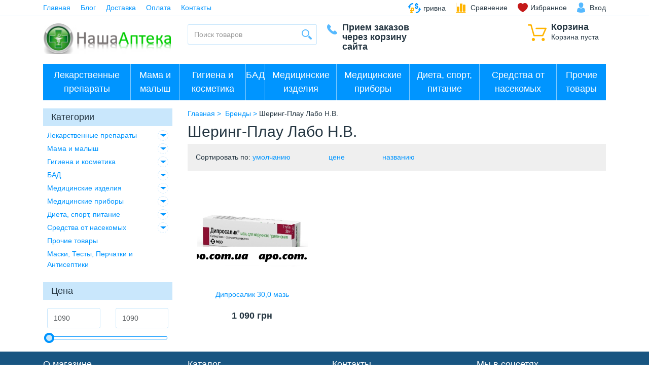

--- FILE ---
content_type: text/html; charset=UTF-8
request_url: https://apo.com.ua/brands/shering-plau_labo_n.v.
body_size: 10597
content:
<!DOCTYPE html>
<html lang="ru" prefix="og: http://ogp.me/ns#">
<head>
	 
    <base href="https://apo.com.ua/"/>
    
    <meta http-equiv="Content-Type" content="text/html; charset=UTF-8"/>
    
        <title> Шеринг-Плау Лабо Н.В., купить лекарства в Киеве (Украина).</title>
    
    
	                    <meta name="robots" content="index,follow"/>
            	<meta name="viewport" content="width=device-width, user-scalable=no, initial-scale=1.0, maximum-scale=1.0, minimum-scale=1.0"/>
    
        
	

	
            <meta property="og:title" content="Интернет-аптека APO" />
        <meta property="og:type" content="website"/>
        <meta property="og:url" content="https://apo.com.ua"/>
        <meta property="og:image" content="https://apo.com.ua/design/default/images/logo_ru.png" />
        <meta property="og:site_name" content="Интернет-аптека APO"/>
        <meta property="og:description" content=""/>
        <link rel="image_src" href="https://apo.com.ua/design/default/images/logo_ru.png"/>
        
        <meta name="twitter:card" content="summary">
        <meta name="twitter:title" content="Интернет-аптека APO">
        <meta name="twitter:description" content="">
        <meta name="twitter:image" content="https://apo.com.ua/design/default/images/logo_ru.png">
    
	
	
	
    		            <link rel="alternate" hreflang="ru" href="https://apo.com.ua/brands/shering-plau_labo_n.v."/>
			
	
	<link href="design/default/images/favicon.png" type="image/x-icon" rel="icon"/>
	<link href="design/default/images/favicon.png" type="image/x-icon" rel="shortcut icon"/>

	
	<script src="design/default/js/jquery-2.1.4.min.js"></script>

	
	
	<script src="design/default/js/jquery-ui.min.js"></script>

	
	<script src="design/default/js/jquery.fancybox.min.js"></script>

	
	<script src="design/default/js/jquery.autocomplete-min.js"></script>

	
	<script src="design/default/js/slick.min.js"></script>

	
	
	
	<link href="design/default/css/bootstrap.css" rel="stylesheet"/>
	<script src="design/default/js/bootstrap.min.js"></script>

	
	<script>
	/* Глобальный обьект */
	/* все глобальные переменные добавляем в оъект и работаем с ним!!! */
	var okay = {};
	
	okay.is_preorder = 1;
	
		
		
		            $(document).ready(function(){
            $('select[name=variant]').each(function(){
                var first_in_stock = $(this).find('option[data-stock!="0"]').first();
                first_in_stock.attr('selected',true);
                first_in_stock.trigger('change');
            });
        });
    </script>
	<script src="design/default/js/okay_2.js"></script>

	
	
	
	<script src="design/default/js/baloon.js"></script>

    
	
		
	</head>
<body>
<div class="border-b-1-info">
	<div class="container">
		
		<button class="i-mob-menu" data-target="#mob-menu" data-toggle="collapse" type="button" aria-expanded="false">
			&#9776;
		</button>

		
		<ul id="mob-menu" class="nav nav-inline pull-xs-left nav-mob collapse">
												<li class="nav-item">
						<a class="nav-link" data-page="1" href="">Главная</a>
					</li>
																<li class="nav-item">
						<a class="nav-link" data-page="4" href="blog">Блог</a>
					</li>
																<li class="nav-item">
						<a class="nav-link" data-page="3" href="dostavka">Доставка</a>
					</li>
																							<li class="nav-item">
						<a class="nav-link" data-page="2" href="oplata">Оплата</a>
					</li>
																																																																															<li class="nav-item">
						<a class="nav-link" data-page="6" href="contact">Контакты</a>
					</li>
									</ul>

		<ul class="nav nav-inline pull-xs-right">
            
                            <li class="nav-item">
                    <div class="btn-group">
                        <a class="nav-link link-black i-cur" href="#" data-toggle="dropdown" aria-haspopup="true"
                           aria-expanded="false">
                            <span class="cur-label">грн</span>
                            <span class="cur-name">гривна</span>
                        </a>
                        <div class="dropdown-menu">
                                                                                                <a class="dropdown-item active" href="/brands/shering-plau_labo_n.v.?currency_id=2">
                                        <span class="cur-label">гривна</span>
                                        <span class="cur-name">гривна</span>
                                    </a>
                                                                                                                                <a class="dropdown-item " href="/brands/shering-plau_labo_n.v.?currency_id=1">
                                        <span class="cur-label">доллар</span>
                                        <span class="cur-name">доллар</span>
                                    </a>
                                                                                    </div>
                    </div>
                </li>
            
			
			
			
			<li id="comparison" class="nav-item hidden-md-down">
					<span class="nav-link i-comparison">
		<span data-language="254">Сравнение</span>
	</span>

			</li>

			
			<li id="wishlist" class="nav-item">
					<span class="nav-link i-favorites"><span data-language="241">Избранное</span></span>

			</li>

							
				<li class="nav-item">
					<a class="nav-link link-black i-user" href="user/login" title="Вход"><span data-language="51">Вход</span></a>
				</li>
					</ul>
	</div>
</div>

<div class="container m-y-1">
	<div class="row">
		
		<div class="col-xs-6 col-lg-3 text-md-right p-r-0-md_down">
			<a href="">
				<img class="img-fluid logo_fix" src="design/default/images/logo_ru.png" alt="Интернет-аптека APO"/>
			</a>
		</div>

		
		<div id="cart_informer" class="col-xs-6 col-lg-2 pull-lg-right">
				<div class="i-cart pull-xs-right pull-lg-none">
		<span class="h5 font-weight-bold btn-block" data-language="61">Корзина</span>
		<span class="btn-block" data-language="244">Корзина пуста</span>
	</div>

		</div>

		
		<div class="col-xs-12 col-lg-3 m-y-1-md_down">
			<form id="fn-search" class="input-group" action="all-products">
				<input class="fn-search okaycms form-control" type="text" name="keyword" value="" data-language="225" placeholder="Поиск товаров"/>
				<span class="input-group-btn">
					<button class="i-search" type="submit"></button>
				</span>
			</form>
		</div>

		
		<div class="col-xs-8 col-lg-2 p-l-0 p-l-1-md_down">
			<div class="i-phone h5 font-weight-bold">
									<div style='font-size: 18px;'>Прием заказов через корзину сайта</div>
							</div>
		</div>

	</div>
</div>


			
					<div class="container p-x-0_md-down m-b-1">
				<div class="border-b-1-white hidden-lg-up">
					<button class="text-sm-center btn btn-block brad-0 btn-primary dropdown-toggle" type="button" data-toggle="collapse" data-target="#catalog" aria-expanded="false" aria-controls="catalog">Каталог</button>
					</div>
				<nav class="navbar navbar-dark bg-primary">
					<ul id="catalog" class="nav navbar-nav collapse">
		
		            				                                                            <li class="nav-item">
                        <button class="btn-category-collapse collapsed" type="button" data-toggle="collapse" data-target="#1" aria-expanded="false" aria-controls="1"></button>
                            <a class="nav-link" href="catalog/lekarstvennye-preparaty" data-category="1">Лекарственные препараты</a>
                                                            			
					<ul id="1" class="navbar-sub collapse">
		            				                                                            <li class="nav-item">
                            <a class="nav-link" href="catalog/krov-i-sistema-krovetvoreniya" data-category="2">Кровь и кровообращение</a>
                        </li>
                                                				                                                            <li class="nav-item">
                            <a class="nav-link" href="catalog/organy-chuvstv-zrenie-slukh" data-category="3">Органы чувств /зрение, слух/</a>
                        </li>
                                                				                                                            <li class="nav-item">
                            <a class="nav-link" href="catalog/protivoopukholevye-preparaty" data-category="4">Противоопухолевые препараты</a>
                        </li>
                                                				                                                            <li class="nav-item">
                            <a class="nav-link" href="catalog/dermatologicheskie-preparaty" data-category="5">Дерматологические препараты</a>
                        </li>
                                                				                                                            <li class="nav-item">
                            <a class="nav-link" href="catalog/nervnaya-sistema" data-category="6">Нервная система</a>
                        </li>
                                                				                                                            <li class="nav-item">
                            <a class="nav-link" href="catalog/mochepolovaya-sistema" data-category="7">Мочеполовая система</a>
                        </li>
                                                				                                                            <li class="nav-item">
                            <a class="nav-link" href="catalog/gormonalnye-preparaty" data-category="8">Гормональные препараты</a>
                        </li>
                                                				                                                            <li class="nav-item">
                            <a class="nav-link" href="catalog/antibakterialnye-preparaty" data-category="9">Антибактериальные препараты</a>
                        </li>
                                                				                                                            <li class="nav-item">
                            <a class="nav-link" href="catalog/pishchevaritelnyy-trakt-i-obmen-veshchestv" data-category="10">Пищеварительный тракт и обмен веществ</a>
                        </li>
                                                				                                                            <li class="nav-item">
                            <a class="nav-link" href="catalog/stomatologiya" data-category="11">Стоматологические препараты</a>
                        </li>
                                                				                                                            <li class="nav-item">
                            <a class="nav-link" href="catalog/immunnaya-sistema" data-category="12">Иммуномодулирующие препараты и иммунодепрессанты</a>
                        </li>
                                                				                                                            <li class="nav-item">
                            <a class="nav-link" href="catalog/vrednye-privychki" data-category="13">Вредные привычки</a>
                        </li>
                                                				                                                            <li class="nav-item">
                            <a class="nav-link" href="catalog/protivovospalitelnye-preparaty" data-category="14">Противовоспалительные препараты (НПВП)</a>
                        </li>
                                                				                                                            <li class="nav-item">
                            <a class="nav-link" href="catalog/rastitelnye-naturalnye-sr-va" data-category="15">Растительные, натуральные препараты(травы)</a>
                        </li>
                                                				                                                            <li class="nav-item">
                            <a class="nav-link" href="catalog/protivoallergicheskie-preparaty" data-category="16">Противоаллергические препараты</a>
                        </li>
                                                				                                                            <li class="nav-item">
                            <a class="nav-link" href="catalog/zabolevaniya-kostey" data-category="17">Костно-мышечная система</a>
                        </li>
                                                				                                                            <li class="nav-item">
                            <a class="nav-link" href="catalog/dykhatelnaya-sistema" data-category="18">Дыхательная система</a>
                        </li>
                                                				                                                            <li class="nav-item">
                            <a class="nav-link" href="catalog/protivogribkovye-preparaty" data-category="19">Противогрибковые препараты</a>
                        </li>
                                                				                                                            <li class="nav-item">
                            <a class="nav-link" href="catalog/gomeopaticheskie-sredstva" data-category="20">Гомеопатические препараты</a>
                        </li>
                                                				                                                            <li class="nav-item">
                            <a class="nav-link" href="catalog/protivovirusnye-preparaty" data-category="21">Противовирусные препараты</a>
                        </li>
                                                				                                                            <li class="nav-item">
                            <a class="nav-link" href="catalog/protivoparazitarnye-preparaty" data-category="22">Противопаразитарные препараты</a>
                        </li>
                                                				                                                            <li class="nav-item">
                            <a class="nav-link" href="catalog/preparaty-dlya-lecheniya-gemorroya" data-category="23">Препараты для лечения геморроя</a>
                        </li>
                                                				                                                            <li class="nav-item">
                            <a class="nav-link" href="catalog/rastvory-dlya-parenteralnogo-pitaniya" data-category="24">Инфузионные растворы</a>
                        </li>
                                                				                                                            <li class="nav-item">
                            <a class="nav-link" href="catalog/serdechno-sosudistaya-sistema" data-category="25">Сердечно-сосудистые препараты</a>
                        </li>
                                                				                                                            <li class="nav-item">
                            <a class="nav-link" href="catalog/obezbolivayushchie-preparaty" data-category="26">Обезболивающие препараты</a>
                        </li>
                                                				                                                            <li class="nav-item">
                            <a class="nav-link" href="catalog/toniziruyushchie-preparaty" data-category="27">Тонизирующие препараты</a>
                        </li>
                                                				                                                            <li class="nav-item">
                            <a class="nav-link" href="catalog/preparaty-pri-prostudnykh-zabolevaniyakh" data-category="28">Препараты при простудных заболеваниях и гриппе</a>
                        </li>
                                                				                                                            <li class="nav-item">
                            <a class="nav-link" href="catalog/rastvoriteli-dlya-lek-sr" data-category="29">Растворители для лекарственных препаратов</a>
                        </li>
                                                				                                                            <li class="nav-item">
                            <a class="nav-link" href="catalog/diabet" data-category="30">Средства при диабете</a>
                        </li>
                                                				                                                            <li class="nav-item">
                            <a class="nav-link" href="catalog/antisepticheskie-sredstva" data-category="31">Антисептические и дезинфицирующие средства</a>
                        </li>
                                                				                                                            <li class="nav-item">
                            <a class="nav-link" href="catalog/meditsinskie-immunobiologicheskie-preparaty-mibp" data-category="32">Иммунобиологические лекарственные препараты (ИЛП)</a>
                        </li>
                                                				                                                            <li class="nav-item">
                            <a class="nav-link" href="catalog/drugie-lechebnye-sredstva" data-category="33">Другие лечебные средства</a>
                        </li>
                                                				                                                            <li class="nav-item">
                            <a class="nav-link" href="catalog/protivoklimaktericheskie-preparaty" data-category="34">Противоклимактерические препараты</a>
                        </li>
                                                				                                                            <li class="nav-item">
                            <a class="nav-link" href="catalog/vitaminy" data-category="42">Витамины</a>
                        </li>
                                                		
					</ul>
		
	
                                                    </li>
                                                				                                                            <li class="nav-item">
                        <button class="btn-category-collapse collapsed" type="button" data-toggle="collapse" data-target="#35" aria-expanded="false" aria-controls="35"></button>
                            <a class="nav-link" href="catalog/mama-i-malysh" data-category="35">Мама и малыш</a>
                                                            			
					<ul id="35" class="navbar-sub collapse">
		            				                                                            <li class="nav-item">
                            <a class="nav-link" href="catalog/pustyshki-i-prorezyvateli" data-category="36">Пустышки, прорезыватели и игрушки</a>
                        </li>
                                                				                                                            <li class="nav-item">
                            <a class="nav-link" href="catalog/vse-dlya-kormleniya-detey" data-category="37">Все для кормления детей</a>
                        </li>
                                                				                                                            <li class="nav-item">
                            <a class="nav-link" href="catalog/detskaya-gigiena-i-ukhod" data-category="38">Детская гигиена и уход</a>
                        </li>
                                                				                                                            <li class="nav-item">
                            <a class="nav-link" href="catalog/beremennym-i-kormyashchim-mamam" data-category="39">Беременным и кормящим мамам</a>
                        </li>
                                                				                                                            <li class="nav-item">
                            <a class="nav-link" href="catalog/detskoe-pitanie" data-category="40">Детское питание</a>
                        </li>
                                                				                                                            <li class="nav-item">
                            <a class="nav-link" href="catalog/podguzniki-i-pelenki" data-category="41">Подгузники и пеленки</a>
                        </li>
                                                		
					</ul>
		
	
                                                    </li>
                                                				                                                            <li class="nav-item">
                        <button class="btn-category-collapse collapsed" type="button" data-toggle="collapse" data-target="#48" aria-expanded="false" aria-controls="48"></button>
                            <a class="nav-link" href="catalog/gigiena-i-kosmetika" data-category="48">Гигиена и косметика</a>
                                                            			
					<ul id="48" class="navbar-sub collapse">
		            				                                                            <li class="nav-item">
                            <a class="nav-link" href="catalog/massazh-i-rasslablenie" data-category="49">Массаж и расслабление</a>
                        </li>
                                                				                                                            <li class="nav-item">
                            <a class="nav-link" href="catalog/masla-efirnye-kosmeticheskie" data-category="50">Масла эфирные, косметические</a>
                        </li>
                                                				                                                            <li class="nav-item">
                            <a class="nav-link" href="catalog/mylo-i-sredstva-dlya-vanny-i-dusha" data-category="51">Мыло и средства для ванны и душа</a>
                        </li>
                                                				                                                            <li class="nav-item">
                            <a class="nav-link" href="catalog/sredstva-dlya-zashchity-ot-solntsa-i-dlya-zagara" data-category="52">Средства для защиты от солнца и для загара</a>
                        </li>
                                                				                                                            <li class="nav-item">
                            <a class="nav-link" href="catalog/ukhod-za-telom" data-category="53">Уход за телом</a>
                        </li>
                                                				                                                            <li class="nav-item">
                            <a class="nav-link" href="catalog/ukhod-za-volosami" data-category="54">Уход за волосами</a>
                        </li>
                                                				                                                            <li class="nav-item">
                            <a class="nav-link" href="catalog/ukhod-za-rukami-i-nogtyami" data-category="55">Уход за руками и ногтями</a>
                        </li>
                                                				                                                            <li class="nav-item">
                            <a class="nav-link" href="catalog/ukhod-za-litsom" data-category="56">Уход за лицом</a>
                        </li>
                                                				                                                            <li class="nav-item">
                            <a class="nav-link" href="catalog/ukhod-za-gubami" data-category="57">Уход за губами</a>
                        </li>
                                                				                                                            <li class="nav-item">
                            <a class="nav-link" href="catalog/ukhod-za-nogami" data-category="58">Уход за ногами</a>
                        </li>
                                                				                                                            <li class="nav-item">
                            <a class="nav-link" href="catalog/muzhskaya-gigiena" data-category="59">Мужская гигиена</a>
                        </li>
                                                				                                                            <li class="nav-item">
                            <a class="nav-link" href="catalog/sredstva-gigieny" data-category="60">Средства гигиены</a>
                        </li>
                                                				                                                            <li class="nav-item">
                            <a class="nav-link" href="catalog/zhenskaya-gigiena" data-category="61">Женская гигиена</a>
                        </li>
                                                				                                                            <li class="nav-item">
                            <a class="nav-link" href="catalog/ukhod-za-polostyu-rta" data-category="62">Уход за полостью рта</a>
                        </li>
                                                		
					</ul>
		
	
                                                    </li>
                                                				                                                            <li class="nav-item">
                        <button class="btn-category-collapse collapsed" type="button" data-toggle="collapse" data-target="#63" aria-expanded="false" aria-controls="63"></button>
                            <a class="nav-link" href="catalog/bad" data-category="63">БАД</a>
                                                            			
					<ul id="63" class="navbar-sub collapse">
		            				                                                            <li class="nav-item">
                            <a class="nav-link" href="catalog/fitochay-chay" data-category="64">Фиточай/чай</a>
                        </li>
                                                				                                                            <li class="nav-item">
                            <a class="nav-link" href="catalog/vitaminnye-dobavki" data-category="65">БАДы - витамины</a>
                        </li>
                                                				                                                            <li class="nav-item">
                            <a class="nav-link" href="catalog/balzamy" data-category="66">Бальзамы</a>
                        </li>
                                                				                                                            <li class="nav-item">
                            <a class="nav-link" href="catalog/pivnye-drozhzhi" data-category="67">Пивные дрожжи</a>
                        </li>
                                                				                                                            <li class="nav-item">
                            <a class="nav-link" href="catalog/rybiy-zhir-i-omega-3" data-category="68">Рыбий жир и омега-3</a>
                        </li>
                                                				                                                            <li class="nav-item">
                            <a class="nav-link" href="catalog/gematogen" data-category="69">Гематоген и батончики</a>
                        </li>
                                                				                                                            <li class="nav-item">
                            <a class="nav-link" href="catalog/vitaminnye-dobavki-dlya-zreniya" data-category="70">БАДы для глаз</a>
                        </li>
                                                				                                                            <li class="nav-item">
                            <a class="nav-link" href="catalog/vitaminnye-dobavki-dlya-zhenshchin" data-category="71">БАДы для женщин</a>
                        </li>
                                                				                                                            <li class="nav-item">
                            <a class="nav-link" href="catalog/vitaminnye-dobavki-dlya-muzhchin" data-category="72">БАДы для мужчин</a>
                        </li>
                                                				                                                            <li class="nav-item">
                            <a class="nav-link" href="catalog/med-naturalnyy" data-category="73">Мед натуральный</a>
                        </li>
                                                				                                                            <li class="nav-item">
                            <a class="nav-link" href="catalog/prochie-bad-dlya-vnutrennego-primeneniya" data-category="74">Прочие БАД для внутреннего применения</a>
                        </li>
                                                				                                                            <li class="nav-item">
                            <a class="nav-link" href="catalog/sredstva-dlya-povysheniya-potentsii-u-muzhchin" data-category="75">Средства для повышения потенции у мужчин</a>
                        </li>
                                                				                                                            <li class="nav-item">
                            <a class="nav-link" href="catalog/bady-dlya-detey" data-category="76">БАДы для детей</a>
                        </li>
                                                				                                                            <li class="nav-item">
                            <a class="nav-link" href="catalog/probiotiki-i-prebiotiki" data-category="77">Пробиотики и пребиотики</a>
                        </li>
                                                		
					</ul>
		
	
                                                    </li>
                                                				                                                            <li class="nav-item">
                        <button class="btn-category-collapse collapsed" type="button" data-toggle="collapse" data-target="#78" aria-expanded="false" aria-controls="78"></button>
                            <a class="nav-link" href="catalog/meditsinskie-izdeliya" data-category="78">Медицинские изделия</a>
                                                            			
					<ul id="78" class="navbar-sub collapse">
		            				                                                            <li class="nav-item">
                            <a class="nav-link" href="catalog/testy-diagnosticheskie" data-category="79">Тесты диагностические</a>
                        </li>
                                                				                                                            <li class="nav-item">
                            <a class="nav-link" href="catalog/gigiena-polosti-nosa" data-category="80">Гигиена полости носа</a>
                        </li>
                                                				                                                            <li class="nav-item">
                            <a class="nav-link" href="catalog/applikatory-kuznetsova" data-category="81">Аппликаторы</a>
                        </li>
                                                				                                                            <li class="nav-item">
                            <a class="nav-link" href="catalog/lechebnaya-odezhda" data-category="82">Лечебная одежда</a>
                        </li>
                                                				                                                            <li class="nav-item">
                            <a class="nav-link" href="catalog/ukhod-za-bolnymi" data-category="83">Уход за больными</a>
                        </li>
                                                				                                                            <li class="nav-item">
                            <a class="nav-link" href="catalog/perevyazochnye-materialy" data-category="84">Перевязочные материалы</a>
                        </li>
                                                				                                                            <li class="nav-item">
                            <a class="nav-link" href="catalog/ortopedicheskie-izdeliya" data-category="85">Ортопедические изделия</a>
                        </li>
                                                				                                                            <li class="nav-item">
                            <a class="nav-link" href="catalog/aptechki" data-category="86">Аптечки</a>
                        </li>
                                                				                                                            <li class="nav-item">
                            <a class="nav-link" href="catalog/izdeliya-iz-reziny" data-category="87">Изделия из резины</a>
                        </li>
                                                				                                                            <li class="nav-item">
                            <a class="nav-link" href="catalog/raskhodnye-izdeliya" data-category="88">Расходные изделия</a>
                        </li>
                                                				                                                            <li class="nav-item">
                            <a class="nav-link" href="catalog/spirali-meditsinskie" data-category="89">Спирали медицинские</a>
                        </li>
                                                				                                                            <li class="nav-item">
                            <a class="nav-link" href="catalog/binty-elastichnye" data-category="90">Бинты эластичные</a>
                        </li>
                                                				                                                            <li class="nav-item">
                            <a class="nav-link" href="catalog/prezervativy-gel-smazki" data-category="91">Презервативы, гель-смазки</a>
                        </li>
                                                				                                                            <li class="nav-item">
                            <a class="nav-link" href="catalog/rastvory-dlya-linz-i-glaz" data-category="92">Растворы для линз и глаз</a>
                        </li>
                                                				                                                            <li class="nav-item">
                            <a class="nav-link" href="catalog/shpritsy" data-category="93">Шприцы</a>
                        </li>
                                                				                                                            <li class="nav-item">
                            <a class="nav-link" href="catalog/korrektiruyushchee-bele" data-category="94">Корректирующее белье</a>
                        </li>
                                                				                                                            <li class="nav-item">
                            <a class="nav-link" href="catalog/protez-sinovialnoy-zhidkosti" data-category="95">Протез синовиальной жидкости</a>
                        </li>
                                                				                                                            <li class="nav-item">
                            <a class="nav-link" href="catalog/linzy-i-ochki" data-category="96">Контактные линзы и очки</a>
                        </li>
                                                		
					</ul>
		
	
                                                    </li>
                                                				                                                            <li class="nav-item">
                        <button class="btn-category-collapse collapsed" type="button" data-toggle="collapse" data-target="#97" aria-expanded="false" aria-controls="97"></button>
                            <a class="nav-link" href="catalog/meditsinskie-pribory" data-category="97">Медицинские приборы</a>
                                                            			
					<ul id="97" class="navbar-sub collapse">
		            				                                                            <li class="nav-item">
                            <a class="nav-link" href="catalog/glyukometry" data-category="98">Глюкометры</a>
                        </li>
                                                				                                                            <li class="nav-item">
                            <a class="nav-link" href="catalog/stetoskopy" data-category="99">Стетоскопы</a>
                        </li>
                                                				                                                            <li class="nav-item">
                            <a class="nav-link" href="catalog/termometry" data-category="100">Термометры</a>
                        </li>
                                                				                                                            <li class="nav-item">
                            <a class="nav-link" href="catalog/analizatory" data-category="101">Анализаторы</a>
                        </li>
                                                				                                                            <li class="nav-item">
                            <a class="nav-link" href="catalog/tonometry" data-category="102">Тонометры</a>
                        </li>
                                                				                                                            <li class="nav-item">
                            <a class="nav-link" href="catalog/molokootsosy" data-category="103">Молокоотсосы</a>
                        </li>
                                                				                                                            <li class="nav-item">
                            <a class="nav-link" href="catalog/massazhery" data-category="104">Массажеры</a>
                        </li>
                                                				                                                            <li class="nav-item">
                            <a class="nav-link" href="catalog/raskhodnyy-material-lantsety-test-poloski-manzhety" data-category="105">Расходный материал / ланцеты, тест-полоски, манжеты</a>
                        </li>
                                                				                                                            <li class="nav-item">
                            <a class="nav-link" href="catalog/ingalyatory-nebulayzery" data-category="106">Ингаляторы / небулайзеры</a>
                        </li>
                                                				                                                            <li class="nav-item">
                            <a class="nav-link" href="catalog/irrigatory" data-category="107">Ирригаторы</a>
                        </li>
                                                		
					</ul>
		
	
                                                    </li>
                                                				                                                            <li class="nav-item">
                        <button class="btn-category-collapse collapsed" type="button" data-toggle="collapse" data-target="#108" aria-expanded="false" aria-controls="108"></button>
                            <a class="nav-link" href="catalog/dieta-sport-pitanie" data-category="108">Диета, спорт, питание</a>
                                                            			
					<ul id="108" class="navbar-sub collapse">
		            				                                                            <li class="nav-item">
                            <a class="nav-link" href="catalog/dieticheskie-produkty" data-category="109">Диетические продукты</a>
                        </li>
                                                				                                                            <li class="nav-item">
                            <a class="nav-link" href="catalog/pishchevye-produkty" data-category="110">Пищевые продукты</a>
                        </li>
                                                				                                                            <li class="nav-item">
                            <a class="nav-link" href="catalog/sportivnoe-pitanie" data-category="111">Спортивное питание</a>
                        </li>
                                                				                                                            <li class="nav-item">
                            <a class="nav-link" href="catalog/vse-dlya-snizheniya-vesa" data-category="112">Все для снижения веса</a>
                        </li>
                                                		
					</ul>
		
	
                                                    </li>
                                                				                                                            <li class="nav-item">
                        <button class="btn-category-collapse collapsed" type="button" data-toggle="collapse" data-target="#113" aria-expanded="false" aria-controls="113"></button>
                            <a class="nav-link" href="catalog/zashchita-ot-nasekomykh" data-category="113">Средства от насекомых</a>
                                                            			
					<ul id="113" class="navbar-sub collapse">
		            				                                                            <li class="nav-item">
                            <a class="nav-link" href="catalog/ot-kleshchey" data-category="114">От клещей</a>
                        </li>
                                                				                                                            <li class="nav-item">
                            <a class="nav-link" href="catalog/pedikulez" data-category="115">Педикулез</a>
                        </li>
                                                				                                                            <li class="nav-item">
                            <a class="nav-link" href="catalog/ot-letayushchikh-nasekomykh" data-category="116">От летающих насекомых</a>
                        </li>
                                                				                                                            <li class="nav-item">
                            <a class="nav-link" href="catalog/zashchita-dlya-detey" data-category="117">Защита для детей</a>
                        </li>
                                                		
					</ul>
		
	
                                                    </li>
                                                				                                                            <li class="nav-item">
                            <a class="nav-link" href="catalog/prochie-tovary" data-category="118">Прочие товары</a>
                        </li>
                                                				 		
							</ul>
				</nav>
			</div>
		
		
	





<div id="fn-content">
	

<div class="container">
	<div class="row">
		
		<div class="col-lg-3">
			

			
					
			<div class="h5 bg-info p-x-1 p-y-05">
				<span data-language="193">Категории</span>
			</div>
			<div class="nav-catalog p-x-05 m-b-2">
		
											
									<div class="nav-item">
						
						<button class="btn-catalog-collapse  collapsed" type="button" data-toggle="collapse" data-target="#cat_1" aria-expanded="true" aria-controls="cat_1"></button>

						
						<a class="nav-link" href="catalog/lekarstvennye-preparaty" data-category="1">Лекарственные препараты</a>

						
																																			
					<div id="cat_1" class="collapse">
											
									
					<div class="nav-item">
						<a class="nav-link" href="catalog/krov-i-sistema-krovetvoreniya" data-category="2">Кровь и кровообращение</a>
					</div>
																
									
					<div class="nav-item">
						<a class="nav-link" href="catalog/organy-chuvstv-zrenie-slukh" data-category="3">Органы чувств /зрение, слух/</a>
					</div>
																
									
					<div class="nav-item">
						<a class="nav-link" href="catalog/protivoopukholevye-preparaty" data-category="4">Противоопухолевые препараты</a>
					</div>
																
									
					<div class="nav-item">
						<a class="nav-link" href="catalog/dermatologicheskie-preparaty" data-category="5">Дерматологические препараты</a>
					</div>
																
									
					<div class="nav-item">
						<a class="nav-link" href="catalog/nervnaya-sistema" data-category="6">Нервная система</a>
					</div>
																
									
					<div class="nav-item">
						<a class="nav-link" href="catalog/mochepolovaya-sistema" data-category="7">Мочеполовая система</a>
					</div>
																
									
					<div class="nav-item">
						<a class="nav-link" href="catalog/gormonalnye-preparaty" data-category="8">Гормональные препараты</a>
					</div>
																
									
					<div class="nav-item">
						<a class="nav-link" href="catalog/antibakterialnye-preparaty" data-category="9">Антибактериальные препараты</a>
					</div>
																
									
					<div class="nav-item">
						<a class="nav-link" href="catalog/pishchevaritelnyy-trakt-i-obmen-veshchestv" data-category="10">Пищеварительный тракт и обмен веществ</a>
					</div>
																
									
					<div class="nav-item">
						<a class="nav-link" href="catalog/stomatologiya" data-category="11">Стоматологические препараты</a>
					</div>
																
									
					<div class="nav-item">
						<a class="nav-link" href="catalog/immunnaya-sistema" data-category="12">Иммуномодулирующие препараты и иммунодепрессанты</a>
					</div>
																
									
					<div class="nav-item">
						<a class="nav-link" href="catalog/vrednye-privychki" data-category="13">Вредные привычки</a>
					</div>
																
									
					<div class="nav-item">
						<a class="nav-link" href="catalog/protivovospalitelnye-preparaty" data-category="14">Противовоспалительные препараты (НПВП)</a>
					</div>
																
									
					<div class="nav-item">
						<a class="nav-link" href="catalog/rastitelnye-naturalnye-sr-va" data-category="15">Растительные, натуральные препараты(травы)</a>
					</div>
																
									
					<div class="nav-item">
						<a class="nav-link" href="catalog/protivoallergicheskie-preparaty" data-category="16">Противоаллергические препараты</a>
					</div>
																
									
					<div class="nav-item">
						<a class="nav-link" href="catalog/zabolevaniya-kostey" data-category="17">Костно-мышечная система</a>
					</div>
																
									
					<div class="nav-item">
						<a class="nav-link" href="catalog/dykhatelnaya-sistema" data-category="18">Дыхательная система</a>
					</div>
																
									
					<div class="nav-item">
						<a class="nav-link" href="catalog/protivogribkovye-preparaty" data-category="19">Противогрибковые препараты</a>
					</div>
																
									
					<div class="nav-item">
						<a class="nav-link" href="catalog/gomeopaticheskie-sredstva" data-category="20">Гомеопатические препараты</a>
					</div>
																
									
					<div class="nav-item">
						<a class="nav-link" href="catalog/protivovirusnye-preparaty" data-category="21">Противовирусные препараты</a>
					</div>
																
									
					<div class="nav-item">
						<a class="nav-link" href="catalog/protivoparazitarnye-preparaty" data-category="22">Противопаразитарные препараты</a>
					</div>
																
									
					<div class="nav-item">
						<a class="nav-link" href="catalog/preparaty-dlya-lecheniya-gemorroya" data-category="23">Препараты для лечения геморроя</a>
					</div>
																
									
					<div class="nav-item">
						<a class="nav-link" href="catalog/rastvory-dlya-parenteralnogo-pitaniya" data-category="24">Инфузионные растворы</a>
					</div>
																
									
					<div class="nav-item">
						<a class="nav-link" href="catalog/serdechno-sosudistaya-sistema" data-category="25">Сердечно-сосудистые препараты</a>
					</div>
																
									
					<div class="nav-item">
						<a class="nav-link" href="catalog/obezbolivayushchie-preparaty" data-category="26">Обезболивающие препараты</a>
					</div>
																
									
					<div class="nav-item">
						<a class="nav-link" href="catalog/toniziruyushchie-preparaty" data-category="27">Тонизирующие препараты</a>
					</div>
																
									
					<div class="nav-item">
						<a class="nav-link" href="catalog/preparaty-pri-prostudnykh-zabolevaniyakh" data-category="28">Препараты при простудных заболеваниях и гриппе</a>
					</div>
																
									
					<div class="nav-item">
						<a class="nav-link" href="catalog/rastvoriteli-dlya-lek-sr" data-category="29">Растворители для лекарственных препаратов</a>
					</div>
																
									
					<div class="nav-item">
						<a class="nav-link" href="catalog/diabet" data-category="30">Средства при диабете</a>
					</div>
																
									
					<div class="nav-item">
						<a class="nav-link" href="catalog/antisepticheskie-sredstva" data-category="31">Антисептические и дезинфицирующие средства</a>
					</div>
																
									
					<div class="nav-item">
						<a class="nav-link" href="catalog/meditsinskie-immunobiologicheskie-preparaty-mibp" data-category="32">Иммунобиологические лекарственные препараты (ИЛП)</a>
					</div>
																
									
					<div class="nav-item">
						<a class="nav-link" href="catalog/drugie-lechebnye-sredstva" data-category="33">Другие лечебные средства</a>
					</div>
																
									
					<div class="nav-item">
						<a class="nav-link" href="catalog/protivoklimaktericheskie-preparaty" data-category="34">Противоклимактерические препараты</a>
					</div>
																
									<div class="nav-item">
						
						<button class="btn-catalog-collapse  collapsed" type="button" data-toggle="collapse" data-target="#cat_42" aria-expanded="true" aria-controls="cat_42"></button>

						
						<a class="nav-link" href="catalog/vitaminy" data-category="42">Витамины</a>

						
																																			
					<div id="cat_42" class="collapse">
											
									
					<div class="nav-item">
						<a class="nav-link" href="catalog/vitamin-s" data-category="43">Витамин С</a>
					</div>
																
									
					<div class="nav-item">
						<a class="nav-link" href="catalog/mineralnye-v-va" data-category="44">Минеральные вещества</a>
					</div>
																
									
					<div class="nav-item">
						<a class="nav-link" href="catalog/vitaminnye-kompleksy" data-category="45">Витаминные комплексы</a>
					</div>
																
									
					<div class="nav-item">
						<a class="nav-link" href="catalog/polivitaminnye-preparaty" data-category="46">Поливитаминные препараты</a>
					</div>
																
									
					<div class="nav-item">
						<a class="nav-link" href="catalog/vitaminnye-preparaty" data-category="47">Витаминные препараты</a>
					</div>
											
					</div>
			
											</div>
				
											
					</div>
			
											</div>
				
																
									<div class="nav-item">
						
						<button class="btn-catalog-collapse  collapsed" type="button" data-toggle="collapse" data-target="#cat_35" aria-expanded="true" aria-controls="cat_35"></button>

						
						<a class="nav-link" href="catalog/mama-i-malysh" data-category="35">Мама и малыш</a>

						
																																			
					<div id="cat_35" class="collapse">
											
									
					<div class="nav-item">
						<a class="nav-link" href="catalog/pustyshki-i-prorezyvateli" data-category="36">Пустышки, прорезыватели и игрушки</a>
					</div>
																
									
					<div class="nav-item">
						<a class="nav-link" href="catalog/vse-dlya-kormleniya-detey" data-category="37">Все для кормления детей</a>
					</div>
																
									
					<div class="nav-item">
						<a class="nav-link" href="catalog/detskaya-gigiena-i-ukhod" data-category="38">Детская гигиена и уход</a>
					</div>
																
									
					<div class="nav-item">
						<a class="nav-link" href="catalog/beremennym-i-kormyashchim-mamam" data-category="39">Беременным и кормящим мамам</a>
					</div>
																
									
					<div class="nav-item">
						<a class="nav-link" href="catalog/detskoe-pitanie" data-category="40">Детское питание</a>
					</div>
																
									
					<div class="nav-item">
						<a class="nav-link" href="catalog/podguzniki-i-pelenki" data-category="41">Подгузники и пеленки</a>
					</div>
											
					</div>
			
											</div>
				
																
									<div class="nav-item">
						
						<button class="btn-catalog-collapse  collapsed" type="button" data-toggle="collapse" data-target="#cat_48" aria-expanded="true" aria-controls="cat_48"></button>

						
						<a class="nav-link" href="catalog/gigiena-i-kosmetika" data-category="48">Гигиена и косметика</a>

						
																																			
					<div id="cat_48" class="collapse">
											
									
					<div class="nav-item">
						<a class="nav-link" href="catalog/massazh-i-rasslablenie" data-category="49">Массаж и расслабление</a>
					</div>
																
									
					<div class="nav-item">
						<a class="nav-link" href="catalog/masla-efirnye-kosmeticheskie" data-category="50">Масла эфирные, косметические</a>
					</div>
																
									
					<div class="nav-item">
						<a class="nav-link" href="catalog/mylo-i-sredstva-dlya-vanny-i-dusha" data-category="51">Мыло и средства для ванны и душа</a>
					</div>
																
									
					<div class="nav-item">
						<a class="nav-link" href="catalog/sredstva-dlya-zashchity-ot-solntsa-i-dlya-zagara" data-category="52">Средства для защиты от солнца и для загара</a>
					</div>
																
									
					<div class="nav-item">
						<a class="nav-link" href="catalog/ukhod-za-telom" data-category="53">Уход за телом</a>
					</div>
																
									
					<div class="nav-item">
						<a class="nav-link" href="catalog/ukhod-za-volosami" data-category="54">Уход за волосами</a>
					</div>
																
									
					<div class="nav-item">
						<a class="nav-link" href="catalog/ukhod-za-rukami-i-nogtyami" data-category="55">Уход за руками и ногтями</a>
					</div>
																
									
					<div class="nav-item">
						<a class="nav-link" href="catalog/ukhod-za-litsom" data-category="56">Уход за лицом</a>
					</div>
																
									
					<div class="nav-item">
						<a class="nav-link" href="catalog/ukhod-za-gubami" data-category="57">Уход за губами</a>
					</div>
																
									
					<div class="nav-item">
						<a class="nav-link" href="catalog/ukhod-za-nogami" data-category="58">Уход за ногами</a>
					</div>
																
									
					<div class="nav-item">
						<a class="nav-link" href="catalog/muzhskaya-gigiena" data-category="59">Мужская гигиена</a>
					</div>
																
									
					<div class="nav-item">
						<a class="nav-link" href="catalog/sredstva-gigieny" data-category="60">Средства гигиены</a>
					</div>
																
									
					<div class="nav-item">
						<a class="nav-link" href="catalog/zhenskaya-gigiena" data-category="61">Женская гигиена</a>
					</div>
																
									
					<div class="nav-item">
						<a class="nav-link" href="catalog/ukhod-za-polostyu-rta" data-category="62">Уход за полостью рта</a>
					</div>
											
					</div>
			
											</div>
				
																
									<div class="nav-item">
						
						<button class="btn-catalog-collapse  collapsed" type="button" data-toggle="collapse" data-target="#cat_63" aria-expanded="true" aria-controls="cat_63"></button>

						
						<a class="nav-link" href="catalog/bad" data-category="63">БАД</a>

						
																																			
					<div id="cat_63" class="collapse">
											
									
					<div class="nav-item">
						<a class="nav-link" href="catalog/fitochay-chay" data-category="64">Фиточай/чай</a>
					</div>
																
									
					<div class="nav-item">
						<a class="nav-link" href="catalog/vitaminnye-dobavki" data-category="65">БАДы - витамины</a>
					</div>
																
									
					<div class="nav-item">
						<a class="nav-link" href="catalog/balzamy" data-category="66">Бальзамы</a>
					</div>
																
									
					<div class="nav-item">
						<a class="nav-link" href="catalog/pivnye-drozhzhi" data-category="67">Пивные дрожжи</a>
					</div>
																
									
					<div class="nav-item">
						<a class="nav-link" href="catalog/rybiy-zhir-i-omega-3" data-category="68">Рыбий жир и омега-3</a>
					</div>
																
									
					<div class="nav-item">
						<a class="nav-link" href="catalog/gematogen" data-category="69">Гематоген и батончики</a>
					</div>
																
									
					<div class="nav-item">
						<a class="nav-link" href="catalog/vitaminnye-dobavki-dlya-zreniya" data-category="70">БАДы для глаз</a>
					</div>
																
									
					<div class="nav-item">
						<a class="nav-link" href="catalog/vitaminnye-dobavki-dlya-zhenshchin" data-category="71">БАДы для женщин</a>
					</div>
																
									
					<div class="nav-item">
						<a class="nav-link" href="catalog/vitaminnye-dobavki-dlya-muzhchin" data-category="72">БАДы для мужчин</a>
					</div>
																
									
					<div class="nav-item">
						<a class="nav-link" href="catalog/med-naturalnyy" data-category="73">Мед натуральный</a>
					</div>
																
									
					<div class="nav-item">
						<a class="nav-link" href="catalog/prochie-bad-dlya-vnutrennego-primeneniya" data-category="74">Прочие БАД для внутреннего применения</a>
					</div>
																
									
					<div class="nav-item">
						<a class="nav-link" href="catalog/sredstva-dlya-povysheniya-potentsii-u-muzhchin" data-category="75">Средства для повышения потенции у мужчин</a>
					</div>
																
									
					<div class="nav-item">
						<a class="nav-link" href="catalog/bady-dlya-detey" data-category="76">БАДы для детей</a>
					</div>
																
									
					<div class="nav-item">
						<a class="nav-link" href="catalog/probiotiki-i-prebiotiki" data-category="77">Пробиотики и пребиотики</a>
					</div>
											
					</div>
			
											</div>
				
																
									<div class="nav-item">
						
						<button class="btn-catalog-collapse  collapsed" type="button" data-toggle="collapse" data-target="#cat_78" aria-expanded="true" aria-controls="cat_78"></button>

						
						<a class="nav-link" href="catalog/meditsinskie-izdeliya" data-category="78">Медицинские изделия</a>

						
																																			
					<div id="cat_78" class="collapse">
											
									
					<div class="nav-item">
						<a class="nav-link" href="catalog/testy-diagnosticheskie" data-category="79">Тесты диагностические</a>
					</div>
																
									
					<div class="nav-item">
						<a class="nav-link" href="catalog/gigiena-polosti-nosa" data-category="80">Гигиена полости носа</a>
					</div>
																
									
					<div class="nav-item">
						<a class="nav-link" href="catalog/applikatory-kuznetsova" data-category="81">Аппликаторы</a>
					</div>
																
									
					<div class="nav-item">
						<a class="nav-link" href="catalog/lechebnaya-odezhda" data-category="82">Лечебная одежда</a>
					</div>
																
									
					<div class="nav-item">
						<a class="nav-link" href="catalog/ukhod-za-bolnymi" data-category="83">Уход за больными</a>
					</div>
																
									
					<div class="nav-item">
						<a class="nav-link" href="catalog/perevyazochnye-materialy" data-category="84">Перевязочные материалы</a>
					</div>
																
									
					<div class="nav-item">
						<a class="nav-link" href="catalog/ortopedicheskie-izdeliya" data-category="85">Ортопедические изделия</a>
					</div>
																
									
					<div class="nav-item">
						<a class="nav-link" href="catalog/aptechki" data-category="86">Аптечки</a>
					</div>
																
									
					<div class="nav-item">
						<a class="nav-link" href="catalog/izdeliya-iz-reziny" data-category="87">Изделия из резины</a>
					</div>
																
									
					<div class="nav-item">
						<a class="nav-link" href="catalog/raskhodnye-izdeliya" data-category="88">Расходные изделия</a>
					</div>
																
									
					<div class="nav-item">
						<a class="nav-link" href="catalog/spirali-meditsinskie" data-category="89">Спирали медицинские</a>
					</div>
																
									
					<div class="nav-item">
						<a class="nav-link" href="catalog/binty-elastichnye" data-category="90">Бинты эластичные</a>
					</div>
																
									
					<div class="nav-item">
						<a class="nav-link" href="catalog/prezervativy-gel-smazki" data-category="91">Презервативы, гель-смазки</a>
					</div>
																
									
					<div class="nav-item">
						<a class="nav-link" href="catalog/rastvory-dlya-linz-i-glaz" data-category="92">Растворы для линз и глаз</a>
					</div>
																
									
					<div class="nav-item">
						<a class="nav-link" href="catalog/shpritsy" data-category="93">Шприцы</a>
					</div>
																
									
					<div class="nav-item">
						<a class="nav-link" href="catalog/korrektiruyushchee-bele" data-category="94">Корректирующее белье</a>
					</div>
																
									
					<div class="nav-item">
						<a class="nav-link" href="catalog/protez-sinovialnoy-zhidkosti" data-category="95">Протез синовиальной жидкости</a>
					</div>
																
									
					<div class="nav-item">
						<a class="nav-link" href="catalog/linzy-i-ochki" data-category="96">Контактные линзы и очки</a>
					</div>
											
					</div>
			
											</div>
				
																
									<div class="nav-item">
						
						<button class="btn-catalog-collapse  collapsed" type="button" data-toggle="collapse" data-target="#cat_97" aria-expanded="true" aria-controls="cat_97"></button>

						
						<a class="nav-link" href="catalog/meditsinskie-pribory" data-category="97">Медицинские приборы</a>

						
																																			
					<div id="cat_97" class="collapse">
											
									
					<div class="nav-item">
						<a class="nav-link" href="catalog/glyukometry" data-category="98">Глюкометры</a>
					</div>
																
									
					<div class="nav-item">
						<a class="nav-link" href="catalog/stetoskopy" data-category="99">Стетоскопы</a>
					</div>
																
									
					<div class="nav-item">
						<a class="nav-link" href="catalog/termometry" data-category="100">Термометры</a>
					</div>
																
									
					<div class="nav-item">
						<a class="nav-link" href="catalog/analizatory" data-category="101">Анализаторы</a>
					</div>
																
									
					<div class="nav-item">
						<a class="nav-link" href="catalog/tonometry" data-category="102">Тонометры</a>
					</div>
																
									
					<div class="nav-item">
						<a class="nav-link" href="catalog/molokootsosy" data-category="103">Молокоотсосы</a>
					</div>
																
									
					<div class="nav-item">
						<a class="nav-link" href="catalog/massazhery" data-category="104">Массажеры</a>
					</div>
																
									
					<div class="nav-item">
						<a class="nav-link" href="catalog/raskhodnyy-material-lantsety-test-poloski-manzhety" data-category="105">Расходный материал / ланцеты, тест-полоски, манжеты</a>
					</div>
																
									
					<div class="nav-item">
						<a class="nav-link" href="catalog/ingalyatory-nebulayzery" data-category="106">Ингаляторы / небулайзеры</a>
					</div>
																
									
					<div class="nav-item">
						<a class="nav-link" href="catalog/irrigatory" data-category="107">Ирригаторы</a>
					</div>
											
					</div>
			
											</div>
				
																
									<div class="nav-item">
						
						<button class="btn-catalog-collapse  collapsed" type="button" data-toggle="collapse" data-target="#cat_108" aria-expanded="true" aria-controls="cat_108"></button>

						
						<a class="nav-link" href="catalog/dieta-sport-pitanie" data-category="108">Диета, спорт, питание</a>

						
																																			
					<div id="cat_108" class="collapse">
											
									
					<div class="nav-item">
						<a class="nav-link" href="catalog/dieticheskie-produkty" data-category="109">Диетические продукты</a>
					</div>
																
									
					<div class="nav-item">
						<a class="nav-link" href="catalog/pishchevye-produkty" data-category="110">Пищевые продукты</a>
					</div>
																
									
					<div class="nav-item">
						<a class="nav-link" href="catalog/sportivnoe-pitanie" data-category="111">Спортивное питание</a>
					</div>
																
									
					<div class="nav-item">
						<a class="nav-link" href="catalog/vse-dlya-snizheniya-vesa" data-category="112">Все для снижения веса</a>
					</div>
											
					</div>
			
											</div>
				
																
									<div class="nav-item">
						
						<button class="btn-catalog-collapse  collapsed" type="button" data-toggle="collapse" data-target="#cat_113" aria-expanded="true" aria-controls="cat_113"></button>

						
						<a class="nav-link" href="catalog/zashchita-ot-nasekomykh" data-category="113">Средства от насекомых</a>

						
																																			
					<div id="cat_113" class="collapse">
											
									
					<div class="nav-item">
						<a class="nav-link" href="catalog/ot-kleshchey" data-category="114">От клещей</a>
					</div>
																
									
					<div class="nav-item">
						<a class="nav-link" href="catalog/pedikulez" data-category="115">Педикулез</a>
					</div>
																
									
					<div class="nav-item">
						<a class="nav-link" href="catalog/ot-letayushchikh-nasekomykh" data-category="116">От летающих насекомых</a>
					</div>
																
									
					<div class="nav-item">
						<a class="nav-link" href="catalog/zashchita-dlya-detey" data-category="117">Защита для детей</a>
					</div>
											
					</div>
			
											</div>
				
																
									
					<div class="nav-item">
						<a class="nav-link" href="catalog/prochie-tovary" data-category="118">Прочие товары</a>
					</div>
																
									
					<div class="nav-item">
						<a class="nav-link" href="catalog/maski-testy-perchatki-i-antiseptiki" data-category="119">Маски, Тесты, Перчатки и Антисептики</a>
					</div>
											
					</div>
		
			


	
	<div class="h5 bg-info p-x-1 p-y-05">
		<span data-language="194">Цена</span>
	</div>
	<div class="m-b-2">
		<div class="row m-y-1 p-x-05">
			
			<div class="col-xs-6">
				<input id="fn-slider-min" name="p[min]" value="1090" data-price="1090" type="text" class="form-control">
			</div>

			
			<div class="col-xs-6">
				<input id="fn-slider-max" name="p[max]" value="1090" data-price="1090" type="text" class="form-control">
			</div>
		</div>
		
		<div id="fn-slider-price" class="okaycms"></div>
	</div>







		</div>

		<div class="col-lg-9">
			
			<ol class="breadcrumb">
	
    <li itemscope="" itemtype="http://data-vocabulary.org/Breadcrumb">
	    <a itemprop="url" href="/" data-language="252">
		    <span itemprop="title">Главная</span>
	    </a>
    </li>

    
            	        <li itemscope="" itemtype="http://data-vocabulary.org/Breadcrumb">
		        <a itemprop="url" href="brands" data-language="133">
			        <span itemprop="title">Бренды</span>
		        </a>
	        </li>
            <li>Шеринг-Плау Лабо Н.В.</li>
        
    
    </ol>

			
							<h1><span data-category=""></span> Шеринг-Плау Лабо Н.В. </h1>
			
							
				

				
				
										
				<div id="fn-products_sort">
					    <div class="sort">
        <span data-language="160">Сортировать по</span>:
        <a  class="active_up" href="/brands/shering-plau_labo_n.v./sort-position" data-language="156">умолчанию</a>
        <a  href="/brands/shering-plau_labo_n.v./sort-price" data-language="268">цене</a>
        <a  href="/brands/shering-plau_labo_n.v./sort-name" data-language="157">названию</a>
    </div>

				</div>
							
				<div id="fn-products_content" class="row">
								<div class="col-md-4 col-lg-6 col-xl-4">
			<div class="fn-product card ">
	<div class="card-block fn-transfer">
		
		<a class="card-image m-b-1" href="products/diprosalik-300-maz">
                            <img class="fn-img" src="https://apo.com.ua/files/products/7653f761044c005cc29d3f3e029d7220.219x172w.png" alt="Дипросалик 30,0 мазь" title="Дипросалик 30,0 мазь"/>
                            		</a>

		
		<div class="card-title m-b-1">
			<a data-product="1128" href="products/diprosalik-300-maz">Дипросалик 30,0 мазь</a>
		</div>

		<div class="row card-price-block">
			
			<div class="col-xs-6 text-line-through text-red hidden-xs-up">
				<span class="fn-old_price">0</span> грн
			</div>

			
			<div class="col-xs-12 h5 font-weight-bold m-b-0">
				<span class="fn-price">1 090</span> грн
			</div>
		</div>
		<form class="fn-variants okaycms" action="/cart">
			
			<select name="variant" class="fn-variant okaycms form-control c-select hidden-xs-up">
	            	                <option value="1128" data-price="1 090" data-stock="50" data-sku="2128">Дипросалик 30,0 мазь</option>
	            	        </select>

            
                                                
                    <div class="fn-is_preorder m-b-1 hidden-xs-up">
                        <button class="btn btn-warning-outline btn-block i-preorder" type="submit" data-language="175">Предзаказ</button>
                    </div>
                            

                        <div class="input-group">
                                    
                    <div class="input-group-btn text-xs-right">
                                                    <a class="btn-comparison fn-comparison okaycms hidden-md-down" href="#" data-id="1128" title="В сравнение" data-result-text="Из сравнения" data-language="172"></a>
                                            </div>
                
                                    
                    <div class="input-group-btn text-xs-left">
                                                    <a href="#" data-id="1128" class="btn-favorites fn-wishlist okaycms" title="В избранное" data-result-text="Из избранного" data-language="173"></a>
                                            </div>
                
                
                                
				<button class="fn-is_stock btn btn-warning btn-block i-add-cart" data-language="171" type="submit">Купить</button>
            </div>
		</form>
    </div>
</div>
		</div>
			
				</div>

							
				<div class="shpu_pagination">
					
				</div>
						
			

							
				

				
				
					</div>
	</div>
</div>
</div>


<div class="bg-blue p-y-1">
	<div class="container">
		<div class="row text-white">
			
			<div class="col-xs-6 col-lg-3 l-h-1_7 m-b-1-md_down">
				<div class="h5">
					<span data-language="63">О магазине</span>
				</div>
									
											<div class="p-l-1">
							<a class="link-white" href="">Главная</a>
						</div>
														
											<div class="p-l-1">
							<a class="link-white" href="blog">Блог</a>
						</div>
														
											<div class="p-l-1">
							<a class="link-white" href="dostavka">Доставка</a>
						</div>
														
														
											<div class="p-l-1">
							<a class="link-white" href="oplata">Оплата</a>
						</div>
														
														
														
														
														
														
														
														
														
														
											<div class="p-l-1">
							<a class="link-white" href="contact">Контакты</a>
						</div>
												</div>

			
			<div class="col-xs-6 col-lg-3 l-h-1_7 m-b-1-md_down">
				<div class="h5">
					<span data-language="227">Каталог</span>
				</div>
				                                            <div class="p-l-1">
                            <a class="link-white" href="catalog/lekarstvennye-preparaty">Лекарственные препараты</a>
                        </div>
                    				                                            <div class="p-l-1">
                            <a class="link-white" href="catalog/mama-i-malysh">Мама и малыш</a>
                        </div>
                    				                                            <div class="p-l-1">
                            <a class="link-white" href="catalog/gigiena-i-kosmetika">Гигиена и косметика</a>
                        </div>
                    				                                            <div class="p-l-1">
                            <a class="link-white" href="catalog/bad">БАД</a>
                        </div>
                    				                                            <div class="p-l-1">
                            <a class="link-white" href="catalog/meditsinskie-izdeliya">Медицинские изделия</a>
                        </div>
                    				                                            <div class="p-l-1">
                            <a class="link-white" href="catalog/meditsinskie-pribory">Медицинские приборы</a>
                        </div>
                    				                                            <div class="p-l-1">
                            <a class="link-white" href="catalog/dieta-sport-pitanie">Диета, спорт, питание</a>
                        </div>
                    				                                            <div class="p-l-1">
                            <a class="link-white" href="catalog/zashchita-ot-nasekomykh">Средства от насекомых</a>
                        </div>
                    				                                            <div class="p-l-1">
                            <a class="link-white" href="catalog/prochie-tovary">Прочие товары</a>
                        </div>
                    				                                            <div class="p-l-1">
                            <a class="link-white" href="catalog/maski-testy-perchatki-i-antiseptiki">Маски, Тесты, Перчатки и Антисептики</a>
                        </div>
                    							</div>
            <div class="clearfix hidden-lg-up"></div>
			
			<div class="col-xs-6 col-lg-3 l-h-1_7">
				<div class="h5">
					<span data-language="62">Контакты</span>
				</div>
				<div class="p-l-1 text-nowrap" data-language="57">Заказы принимаются через<br>корзину сайта<br>
Пн–Пт. 09:00–18:00,<br/>
<a href="/cdn-cgi/l/email-protection" class="__cf_email__" data-cfemail="2e474048416e4f5e41004d4143005b4f">[email&#160;protected]</a><br/>
</div>
			</div>
			
			<div class="col-xs-6 col-lg-3">
				<div class="h5">
					<!-- img src="/files/system/Contacts.png"/ -->
					<span data-language="242">Мы в соцсетях</span>
				</div>
				<div>
					<a class="i-soc i-fb" href="#" target="_blank"></a>
					<a class="i-soc i-vk" href="#" target="_blank"></a>
					<a class="i-soc i-tw" href="#" target="_blank"></a>
				</div>
				
				<div id="subscribe_container">
					<div class="subscribe-title">Подписаться на рассылку</div>
					<form method="post">
						<input type="hidden" name="subscribe" value="1"/>
						<input class="form-control subscribe-control form-control-sm" type="email" name="subscribe_email" value="" data-format="email" data-notice="Введите email" placeholder="E-mail"/>
						<input class="btn btn-warning btn-block" type="submit" value="Подписаться"/>
																	</form>
				</div>
			</div>
		</div>
	</div>
</div>

<div class="container p-y-1">
	© 2026. <a class="link-black" href="/" target="_blank"><span data-language="245">Интернет-аптека Apo.com.ua</span></a>
</div>

<div class="hidden-xs-up">
	<form id="fn-callback" class="bg-info p-a-1" method="post">
		
		<div class="h3 m-b-1 text-xs-center" data-language="120">Заказ обратного звонка</div>

		
		<div class="form-group">
			<input class="form-control" type="text" name="name" data-format=".+" data-notice="Введите имя" value="" data-language="72" placeholder="Фамилия и Имя*"/>
		</div>

		
		<div class="form-group">
			<input class="form-control" type="text" name="phone" data-format=".+" data-notice="Введите номер телефона" value="" data-language="69" placeholder="Номер телефона*"/>
		</div>

        <div class="form-group">
            <textarea class="form-control" rows="3" name="message" data-language="205" placeholder="Введите сообщение*"></textarea>
        </div>

		
		<div class="text-xs-center">
			<input class="btn btn-warning" type="submit" name="callback" data-language="119" value="Заказать"/>
		</div>

	</form>
</div>





<script data-cfasync="false" src="/cdn-cgi/scripts/5c5dd728/cloudflare-static/email-decode.min.js"></script><script type="text/javascript" >
   (function(m,e,t,r,i,k,a){m[i]=m[i]||function(){(m[i].a=m[i].a||[]).push(arguments)};
   m[i].l=1*new Date();k=e.createElement(t),a=e.getElementsByTagName(t)[0],k.async=1,k.src=r,a.parentNode.insertBefore(k,a)})
   (window, document, "script", "https://cdn.jsdelivr.net/npm/yandex-metrica-watch/tag.js", "ym");
   ym(45281520, "init", {
        clickmap:true,
        trackLinks:true,
        accurateTrackBounce:true,
        webvisor:true,
        ecommerce:"dataLayer"
   });
</script>


<script defer src="https://static.cloudflareinsights.com/beacon.min.js/vcd15cbe7772f49c399c6a5babf22c1241717689176015" integrity="sha512-ZpsOmlRQV6y907TI0dKBHq9Md29nnaEIPlkf84rnaERnq6zvWvPUqr2ft8M1aS28oN72PdrCzSjY4U6VaAw1EQ==" data-cf-beacon='{"version":"2024.11.0","token":"7dabe61fbfd0426db8a97373d77752aa","r":1,"server_timing":{"name":{"cfCacheStatus":true,"cfEdge":true,"cfExtPri":true,"cfL4":true,"cfOrigin":true,"cfSpeedBrain":true},"location_startswith":null}}' crossorigin="anonymous"></script>
</body>
</html><!--
memory peak usage: 2321360 bytes
page generation time: 0.056980133056641 seconds
-->

--- FILE ---
content_type: text/javascript
request_url: https://apo.com.ua/design/default/js/okay_2.js
body_size: 5267
content:
/* Начальное кол-во для смены в карточке и корзине */
okay.amount = 1;

/* Аяксовая корзина */
$(document).on('submit', '.fn-variants.okaycms', function(e) {
	e.preventDefault();
	var variant,
		amount;
	/* Вариант */
	if($(this).find('input[name=variant]:checked').size() > 0 ) {
		variant = $(this).find('input[name=variant]:checked').val();
	} else if($(this ).find('input[name=variant]').size() > 0 ) {
		variant = $(this).find('input[name=variant]').val();
	} else if($(this).find('select[name=variant]').size() > 0 ) {
		variant = $(this).find('select[name=variant]').val();
	}
	/* Кол-во */
	if($(this).find('input[name=amount]').size()>0) {
		amount = $(this).find('input[name=amount]').val();
	} else {
		amount = 1;
	}
	/* ajax запрос */
	$.ajax( {
		url: "ajax/cart.php",
		data: {
			variant: variant,
			amount: amount
		},
		dataType: 'json',
		success: function(data) {
			$( '#cart_informer' ).html( data );
		}
	} );
	/* Улеталка */
	transfer( $('#cart_informer'), $(this) );
});

/* Смена варианта в превью товара и в карточке */
$(document).on('change', '.fn-variant.okaycms', function() {
	var selected = $( this ).children( ':selected' ),
		parent = selected.closest( '.fn-product' ),
		price = parent.find( '.fn-price' ),
		cprice = parent.find( '.fn-old_price' ),
		sku = parent.find( '.fn-sku' ),
		stock = parseInt( selected.data( 'stock' ) ),
		amount = parent.find( 'input[name="amount"]' ),
		camoun = parseInt( amount.val() );
	price.html( selected.data( 'price' ) );
	amount.data('max', stock);
	/* Количество товаров */
	if ( stock < camoun ) {
		amount.val( stock );
	} else if ( okay.amount > camoun ) {
		amount.val( okay.amount );
	}
    else if(isNaN(camoun)){
        amount.val( okay.amount );
    }
	/* Цены */
	if( selected.data( 'cprice' ) ) {
		cprice.html( selected.data( 'cprice' ) );
		cprice.parent().removeClass( 'hidden-xs-up' );
		if ( parent.hasClass( 'card' ) ) {
			cprice.parent().next().removeClass( 'col-xs-12' );
			cprice.parent().next().addClass( 'col-xs-6' );
		}
	} else {
		cprice.parent().addClass( 'hidden-xs-up' );
		if ( parent.hasClass( 'card' ) ) {
			cprice.parent().next().removeClass( 'col-xs-6' );
			cprice.parent().next().addClass( 'col-xs-12' );
		}
	}
	/* Артикул */
	if( typeof(selected.data( 'sku' )) != 'undefined' ) {
		sku.text( selected.data( 'sku' ) );
		sku.parent().removeClass( 'hidden-xs-up' );
	} else {
		sku.text( '' );
		sku.parent().addClass( 'hidden-xs-up' );
	}
	/* Предзаказ */
	if (stock == 0 && okay.is_preorder) {
		parent.find('.fn-is_preorder').removeClass('hidden-xs-up');
		parent.find('.fn-is_stock, .fn-not_preorder').addClass('hidden-xs-up');
	} else if (stock == 0 && !okay.is_preorder) {
		parent.find('.fn-not_preorder').removeClass('hidden-xs-up');
		parent.find('.fn-is_stock, .fn-is_preorder').addClass('hidden-xs-up');
	} else {
		parent.find('.fn-is_stock').removeClass('hidden-xs-up');
		parent.find('.fn-is_preorder, .fn-not_preorder').addClass('hidden-xs-up');
	}
});

/* Количество товара в карточке и корзине */
$( document ).on( 'click', '.fn-product-amount.okaycms span', function() {
	var input = $( this ).parent().find( 'input' ),
		action;
	if ( $( this ).hasClass( 'plus' ) ) {
		action = 'plus';
	} else if ( $( this ).hasClass( 'minus' ) ) {
		action = 'minus';
	}
	amount_change( input, action );
} );

/* Функция добавления / удаления в папку сравнения */
$(document).on('click', '.fn-comparison.okaycms', function(e){
	e.preventDefault();
	var button = $( this ),
		action = $( this ).hasClass( 'selected' ) ? 'delete' : 'add',
		product = parseInt( $( this ).data( 'id' ) );
	/* ajax запрос */
	$.ajax( {
		url: "ajax/comparison.php",
		data: { product: product, action: action },
		dataType: 'json',
		success: function(data) {
			$( '#comparison' ).html( data );
			/* Смена класса кнопки */
			if( action == 'add' ) {
                button.addClass( 'selected' );
			} else if( action == 'delete' ) {
                button.removeClass( 'selected' );
			}
			/* Смена тайтла */
			if( button.attr( 'title' ) ) {
				var text = button.data( 'result-text' ),
					title = button.attr( 'title' );
				button.data( 'result-text', title );
				button.attr( 'title', text );
			}
			/* Если находимся на странице сравнения - перезагрузить */
			if( $( '.fn-comparison_products' ).size() ) {
				window.location = window.location;
			}
		}
	} );
	/* Улеталка */
	if( !button.hasClass( 'selected' ) ) {
		transfer( $( '#comparison' ), $( this ) );
	}
});

/* Функция добавления / удаления в папку избранного */
$(document).on('click', '.fn-wishlist.okaycms', function(e){
	e.preventDefault();
	var button = $( this ),
		action = $( this ).hasClass( 'selected' ) ? 'delete' : '';
	/* ajax запрос */
	$.ajax( {
		url: "ajax/wishlist.php",
		data: { id: $( this ).data( 'id' ), action: action },
		dataType: 'json',
		success: function(data) {
			$( '#wishlist' ).html( data.info );
			/* Смена класса кнопки */
			if (action == '') {
				button.addClass( 'selected' )
			} else {
				button.removeClass( 'selected' )
			}
			/* Смена тайтла */
			if( button.attr( 'title' ) ) {
				var text = button.data( 'result-text' ),
					title = button.attr( 'title' );
				button.data( 'result-text', title );
				button.attr( 'title', text );
			}
			/* Если находимся на странице сравнения - перезагрузить */
			if( $( '.fn-wishlist-page' ).size() ) {
				window.location = window.location;
			}
		}
	} );
	/* Улеталка */
	if( !button.hasClass( 'selected' ) ) {
		transfer( $( '#wishlist' ), $( this ) );
	}
});

/* Отправка купона по нажатию на enter */
$( document ).on( 'keypress', '.fn-coupon.okaycms', function(e) {
	if( e.keyCode == 13 ) {
		e.preventDefault();
		ajax_coupon();
	}
} );

/* Отправка купона по нажатию на кнопку */
$( document ).on( 'click', '.fn-sub-coupon.okaycms', function(e) {
	ajax_coupon();
} );

/* Document ready */
$(function(){

	/* Обратный звонок */
	$('.fn-callback.okaycms').fancybox({
		padding: 0
	});

	/* Инициализация баннера */
    $('.fn-slick-banner_group1.okaycms').slick({
		infinite: true,
		speed: 500,
		slidesToShow: 1,
		slidesToScroll: 1,
        swipeToSlide : true,
		dots: true,
		arrows: false,
		adaptiveHeight: true,
		autoplaySpeed: 8000,
		autoplay: true
	});

	/* Инициализация доп. фото в карточке */
	$(".fn-slick-images.okaycms").slick({
		infinite: false,
		speed: 500,
		slidesToShow: 4,
		slidesToScroll: 1,
        swipeToSlide : true,
		arrows: true,
		responsive: [
			{
				breakpoint: 481,
				settings: {
					slidesToShow: 2
				}
			}
		]
	});

	/* Зум картинок в карточке */
	$(".fn-zoom.okaycms").fancybox({
		prevEffect: 'fade',
		nextEffect: 'fade',
		loop: false
	});

	/* Инициализация карусели */
	$(".fn-slick-carousel.okaycms").slick({
		infinite: true,
		speed: 500,
		slidesToShow: 6,
		slidesToScroll: 1,
        swipeToSlide : true,
		arrows: true,
		responsive: [
			{
				breakpoint: 992,
				settings: {
					slidesToShow: 3
				}
			}
		]
	});

	/* Аяксовый фильтр по цене */
	if( $( '#fn-slider-price.okaycms' ).size() ) {
		var slider_all = $( '#fn-slider-min, #fn-slider-max' ),
			slider_min = $( '#fn-slider-min' ),
			slider_max = $( '#fn-slider-max' ),
			current_min = slider_min.val(),
			current_max = slider_max.val(),
			range_min = slider_min.data( 'price' ),
			range_max = slider_max.data( 'price' ),
			link = window.location.href.replace( /\/page-(\d{1,5})/, '' ),
			ajax_slider = function() {
				$.ajax( {
					url: link,
					data: {
						ajax: 1,
						'p[min]': slider_min.val(),
						'p[max]': slider_max.val()
					},
					dataType: 'json',
					success: function(data) {
						$( '#fn-products_content' ).html( data.products_content );
						$( '.shpu_pagination' ).html( data.products_pagination );
						$('#fn-products_sort').html(data.products_sort);
                        $('.ajax_wait').remove();
					}
				} )
			};
		link = link.replace(/\/sort-([a-zA-Z_]+)/, '');

		$( '#fn-slider-price.okaycms' ).slider( {
			range: true,
			min: range_min,
			max: range_max,
			values: [current_min, current_max],
			slide: function(event, ui) {
				slider_min.val( ui.values[0] );
				slider_max.val( ui.values[1] );
			},
			stop: function(event, ui) {
				slider_min.val( ui.values[0] );
				slider_max.val( ui.values[1] );
                $('.col-lg-9').append('<div class="ajax_wait"></div>');
				ajax_slider();
			}
		} );

		slider_all.on( 'change', function() {
			$( "#fn-slider-price.okaycms" ).slider( 'option', 'values', [slider_min.val(), slider_max.val()] );
			ajax_slider();
		} );

		// Если после фильтрации у нас осталось товаров на несколько страниц, то постраничную навигацию мы тоже проведем с помощью ajax чтоб не сбить фильтр по цене
		$( document ).on( 'click', '.shpu_pagination .is_ajax a,#fn-products_sort .is_ajax a', function(e) {
			e.preventDefault();
            $('.col-lg-9').append('<div class="ajax_wait"></div>');
			var link = $(this).attr( 'href' ),
				send_min = $("#fn-slider-min").val();
				send_max = $("#fn-slider-max").val();
			$.ajax( {
				url: link,
				data: { ajax: 1, 'p[min]': send_min, 'p[max]': send_max },
				dataType: 'json',
				success: function(data) {
					$( '#fn-products_content' ).html( data.products_content );
					$( '.shpu_pagination' ).html( data.products_pagination );
					$('#fn-products_sort').html(data.products_sort);
                    $('.ajax_wait').remove();
				}
			} );
		} );
	}

	/* Автозаполнитель поиска */
	$( ".fn-search.okaycms" ).autocomplete( {
		serviceUrl: 'ajax/search_products.php',
		minChars: 1,
		noCache: false,
		onSelect: function(suggestion) {
			$( "#fn-search" ).submit();
		},
		formatResult: function(suggestion, currentValue) {
			var reEscape = new RegExp( '(\\' + ['/', '.', '*', '+', '?', '|', '(', ')', '[', ']', '{', '}', '\\'].join( '|\\' ) + ')', 'g' );
			var pattern = '(' + currentValue.replace( reEscape, '\\$1' ) + ')';
			return "<div>" + (suggestion.data.image ? "<img align=absmiddle src='" + suggestion.data.image + "'> " : '') + "<a href=" + suggestion.lang + "products/" + suggestion.data.url + '>' + suggestion.value.replace( new RegExp( pattern, 'gi' ), '<strong>$1<\/strong>' ) + '<\/a>' + "</div>" + "<span>" + suggestion.price + "</span>";
		}
	} );

	/* Слайдер в сравнении */
	if( $( '.fn-comparison_products.okaycms' ).size() ) {
		var productsCount = parseInt( $( '.fn-comparison_products' ).data( 'products' ) );
		if( $( '.fn-comparison_products > .col-lg-4' ).size() > productsCount ) {
			$( '.fn-comparison_products' ).slick( {
				infinite: false,
				speed: 500,
				slidesToShow: productsCount,
				slidesToScroll: 1,
				arrows: true
			} );
		}
		resize_comparison();
		$( '.fancy_zoom' ).fancybox();
	}

	/* Показать / скрыть одинаковые характеристики в сравнении */
	$( document ).on( 'click', '.fn-show.okaycms a', function(e) {
		e.preventDefault();
		$( '.fn-show.okaycms a.active' ).removeClass( 'active' );
		$( this ).addClass( 'active' );
		if( $( this ).hasClass( 'unique' ) ) {
			$( '.cell.not_unique' ).hide();
		} else {
			$( '.cell.not_unique' ).show();
		}
	} );

	/* Если мы в подкатегории разворачивать категории родителей */
	if( $( '.fn-collapsed' ).size() ) {
		$( '.fn-collapsed' ).parent( '.nav-item' ).parents( '.nav-item' ).children( '.btn-catalog-collapse' ).removeClass('collapsed');
		$( '.fn-collapsed' ).parent( '.nav-item' ).parents( '.nav-item' ).children( '.collapse' ).addClass('in');
	}

	/* Рейтинг товара */
	$('.product_rating').rater({ postHref: 'ajax/rating.php' });

	/* Переключатель способа оплаты */
	$( document ).on( 'click', '[name="payment_method_id"]', function() {
		$( '[name="payment_method_id"]' ).parent().removeClass( 'active' );
		$( this ).parent().addClass( 'active' );
	} )
});

/* Обновление блоков: cart_informer, cart_purchases, cart_deliveries */
function ajax_set_result(data) {
	$( '#cart_informer' ).html( data.cart_informer );
	$( '#fn-purchases' ).html( data.cart_purchases );
	$( '#fn-ajax_deliveries' ).html( data.cart_deliveries );
}

/* Аяксовое изменение кол-ва товаров в корзине */
function ajax_change_amount(object, variant_id) {
	var amount = $( object ).val(),
		coupon_code = $( 'input[name="coupon_code"]' ).val(),
		delivery_id = $( 'input[name="delivery_id"]:checked' ).val(),
		payment_id = $( 'input[name="payment_method_id"]:checked' ).val();
	/* ajax запрос */
	$.ajax( {
		url: 'ajax/cart_ajax.php',
		data: {
			coupon_code: coupon_code,
			action: 'update_citem',
			variant_id: variant_id,
			amount: amount
		},
		dataType: 'json',
		success: function(data) {
			if( data.result == 1 ) {
				ajax_set_result( data );
				$( '#deliveries_' + delivery_id ).trigger( 'click' );
				$( '#payment_' + delivery_id + '_' + payment_id ).trigger( 'click' );
			} else {
				$( '#cart_informer' ).html( data.cart_informer );
				$( '#fn-content' ).html( data.content );
			}
		}
	} );
}

/* Функция изменения количества товаров */
function amount_change(input, action) {
	var max_val,
		curr_val = parseFloat( input.val() ),
		step = 1,
		id = input.data('id');
        if(isNaN(curr_val)){
            curr_val = okay.amount;
        }

	/* Если включен предзаказ макс. кол-во товаров ставим 50 */
	if ( input.parent().hasClass('fn-is_preorder')) {
		max_val = 50;
	} else {
		max_val = parseFloat( input.data( 'max' ) )
	}
	/* Изменение кол-ва товара */
	if( action == 'plus' ) {
		input.val( Math.min( max_val, Math.max( 1, curr_val + step ) ) );
		input.trigger('change');
	} else if( action == 'minus' ) {
		input.val( Math.min( max_val, Math.max( 1, (curr_val - step) ) ) );
		input.trigger('change');
	} else if( action == 'keyup' ) {
		input.val( Math.min( max_val, Math.max( 1, curr_val ) ) );
		input.trigger('change');
	}
	okay.amount = parseInt( input.val() );
	/* в корзине */
	if( $('div').is('#fn-purchases') && ( (max_val != curr_val && action == 'plus' ) || ( curr_val != 1 && action == 'minus' ) ) ) {
        ajax_change_amount( input, id );
	}
}

/* Функция анимации добавления товара в корзину */
function transfer(informer, thisEl) {
	var o1 = thisEl.offset(),
		o2 = informer.offset(),
		dx = o1.left - o2.left,
		dy = o1.top - o2.top,
		distance = Math.sqrt(dx * dx + dy * dy);

	thisEl.closest( '.fn-transfer' ).find( '.fn-img' ).effect( "transfer", {
		to: informer,
		className: "transfer_class"
	}, distance );

	var container = $( '.transfer_class' );
	container.html( thisEl.closest( '.fn-transfer' ).find( '.fn-img' ).parent().html() );
	container.find( '*' ).css( 'display', 'none' );
	container.find( '.fn-img' ).css( {
		'display': 'block',
		'height': '100%',
		'z-index': '2',
		'position': 'relative'
	} );
}

/* Аяксовый купон */
function ajax_coupon() {
	var coupon_code = $('input[name="coupon_code"]').val(),
		delivery_id = $('input[name="delivery_id"]:checked').val(),
		payment_id = $('input[name="payment_method_id"]:checked').val();
	/* ajax запрос */
	$.ajax( {
		url: 'ajax/cart_ajax.php',
		data: {
			coupon_code: coupon_code,
			action: 'coupon_apply'
		},
		dataType: 'json',
		success: function(data) {
			if( data.result == 1 ) {
				ajax_set_result( data );
				$( '#deliveries_' + delivery_id ).trigger( 'click' );
				$( '#payment_' + delivery_id + '_' + payment_id ).trigger( 'click' );
			} else {
				$( '#cart_informer' ).html( data.cart_informer );
				$( '#fn-content' ).html( data.content );
			}
		}
	} );
}

/* Изменение способа доставки */
function change_payment_method($id) {
	$( "#fn-delivery_payment_" + $id + " [name='payment_method_id']" ).first().trigger('click');
	$( ".fn-delivery_payment" ).hide();
	$( "#fn-delivery_payment_" + $id ).show();
	$( 'input[name="delivery_id"]' ).parent().removeClass( 'active' );
	$( '#deliveries_' + $id ).parent().addClass( 'active' );
	$( ".examples" ).hide();
	$( "#example_" + $id ).show();
}

/* Аяксовое удаление товаров в корзине */
function ajax_remove(variant_id) {
	var coupon_code = $('input[name="coupon_code"]').val(),
		delivery_id = $('input[name="delivery_id"]:checked').val(),
		payment_id = $('input[name="payment_method_id"]:checked').val();
	/* ajax запрос */
	$.ajax( {
		url: 'ajax/cart_ajax.php',
		data: {
			coupon_code: coupon_code,
			action: 'remove_citem',
			variant_id: variant_id
		},
		dataType: 'json',
		success: function(data) {
			if( data.result == 1 ) {
				ajax_set_result( data );
				$( '#deliveries_' + delivery_id ).trigger( 'click' );
				$( '#payment_' + delivery_id + '_' + payment_id ).trigger( 'click' );
			} else {
				$( '#cart_informer' ).html( data.cart_informer );
				$( '#fn-content' ).html( data.content );
			}
		}
	} );
}

/* Формирование ровных строчек для характеристик */
function resize_comparison() {
	var minHeightHead = 0;
	$('.fn-resize' ).each(function(){
		if( $(this ).height() > minHeightHead ) {
			minHeightHead = $(this ).height();
		}
	});
	$('.fn-resize' ).height(minHeightHead);
	if ($('[data-use]').size()) {
		$('[data-use]').each(function () {
			var use = '.' + $(this).data('use');
			var minHeight = $(this).height();
			if ($(use).size()) {
				$(use).each(function () {
					if ($(this).height() >= minHeight) {
						minHeight = $(this).height();
					}
				});
				$(use).height(minHeight);
			}
		});
	}
}

/* В сравнении выравниваем строки */
$( window ).load( resize_comparison );

/* Звёздный рейтинг товаров */
$.fn.rater = function (options) {
	var opts = $.extend({}, $.fn.rater.defaults, options);
	return this.each(function () {
		var $this = $(this);
		var $on = $this.find('.rating_starOn');
		var $off = $this.find('.rating_starOff');
		opts.size = $on.height();
		if (opts.rating == undefined) opts.rating = $on.width() / opts.size;

		$off.mousemove(function (e) {
			var left = e.clientX - $off.offset().left;
			var width = $off.width() - ($off.width() - left);
			width = Math.ceil(width / (opts.size / opts.step)) * opts.size / opts.step;
			$on.width(width);
		}).hover(function (e) { $on.addClass('rating_starHover'); }, function (e) {
			$on.removeClass('rating_starHover'); $on.width(opts.rating * opts.size);
		}).click(function (e) {
			var r = Math.round($on.width() / $off.width() * (opts.units * opts.step)) / opts.step;
			$off.unbind('click').unbind('mousemove').unbind('mouseenter').unbind('mouseleave');
			$off.css('cursor', 'default'); $on.css('cursor', 'default');
			opts.id = $this.attr('id');
			$.fn.rater.rate($this, opts, r);
		}).css('cursor', 'pointer'); $on.css('cursor', 'pointer');
	});
};

$.fn.rater.defaults = {
	postHref: location.href,
	units: 5,
	step: 1
};

$.fn.rater.rate = function ($this, opts, rating) {
	var $on = $this.find('.rating_starOn');
	var $off = $this.find('.rating_starOff');
	$off.fadeTo(600, 0.4, function () {
		$.ajax({
			url: opts.postHref,
			type: "POST",
			data: 'id=' + opts.id + '&rating=' + rating,
			complete: function (req) {
				if (req.status == 200) { /* success */
					opts.rating = parseFloat(req.responseText);

					if (opts.rating > 0) {
						opts.rating = parseFloat(req.responseText);
						$off.fadeTo(200, 0.1, function () {
							$on.removeClass('rating_starHover').width(opts.rating * opts.size);
							var $count = $this.find('.rating_count');
							$count.text(parseInt($count.text()) + 1);
							$this.find('.rating_value').text(opts.rating.toFixed(1));
							$off.fadeTo(200, 1);
						});
					}
					else
					if (opts.rating == -1) {
						$off.fadeTo(200, 0.6, function () {
							$this.find('.rating_text').text('Ошибка');
						});
					}
					else {
						$off.fadeTo(200, 0.6, function () {
							$this.find('.rating_text').text('Вы уже голосовали!');
						});
					}
				} else { /* failure */
					alert(req.responseText);
					$on.removeClass('rating_starHover').width(opts.rating * opts.size);
					$this.rater(opts);
					$off.fadeTo(2200, 1);
				}
			}
		});
	});
};
$('.card .fn-variant').focus(function() {
    $(this).parents('.card').addClass('hover');
    $('.card .fn-variant').one('change', function() {
        $(this).parents('.card').removeClass('hover');
        $(this).blur();
    });
});
$('.card .fn-variant').blur(function() {
    $(this).parents('.card').removeClass('hover');
});